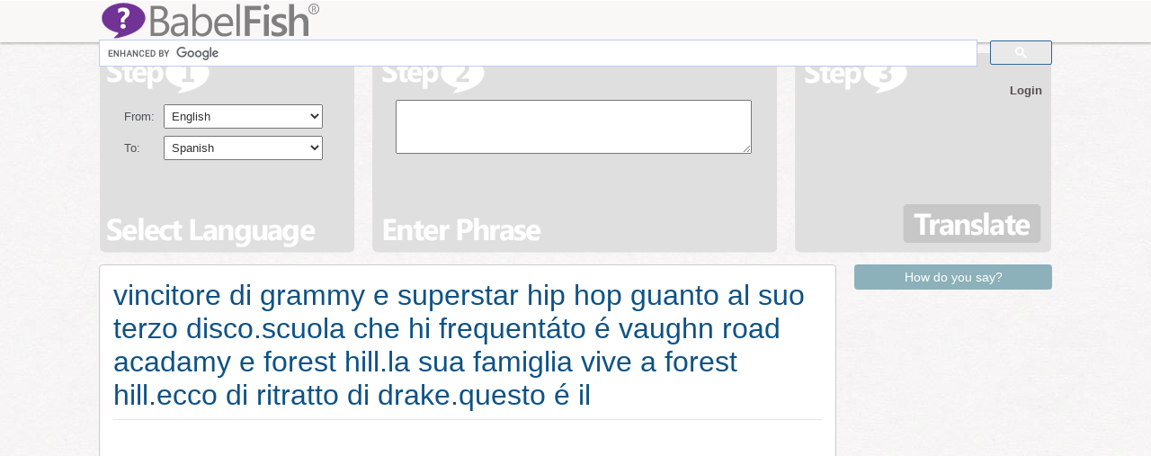

--- FILE ---
content_type: text/html; charset=UTF-8
request_url: https://www.babelfish.com/tag/vincitore-di-grammy-e-superstar-hip-hop-guanto-al-suo-terzo-disco-scuola-che-hi-frequentato-e-vaughn-road-acadamy-e-forest-hill-la-sua-famiglia-vive-a-forest-hill-ecco-di-ritratto-di-drake-questo-e-il/
body_size: 13823
content:
<!DOCTYPE html>
<html>
	<head>
		<title>
																								BabelFish &#8211; Free Online Translator&nbsp;|&nbsp;Tag Archive&nbsp;|&nbsp;vincitore di grammy e superstar hip hop guanto al suo terzo disco.scuola che hi frequentáto é vaughn road acadamy e forest hill.la sua famiglia vive a forest hill.ecco di ritratto di drake.questo é il		</title>
		 
        <meta name="viewport" content="width=device-width, initial-scale=1">
		 
		<meta http-equiv="Content-Type" content="text/html; charset=UTF-8" />
		<meta name="google-site-verification" content="TrdKOGrNoibnKek7lHesN2BJIzQ0NyrssvPMUOOPJVA" />
		
					<link rel="shortcut icon" type="image/png" href="/favicon.ico" />
				<link rel="pingback" href="https://www.babelfish.com/xmlrpc.php" />

		<!-- For Menu -->
		<link rel="stylesheet" type="text/css" href="https://www.babelfish.com/wp-content/themes/translations_v2_3/style.css" media="screen" />
		
		
                 
		<meta name='robots' content='max-image-preview:large' />
<link rel="alternate" type="application/rss+xml" title="BabelFish - Free Online Translator &raquo; vincitore di grammy e superstar hip hop guanto al suo terzo disco.scuola che hi frequentáto é vaughn road acadamy e forest hill.la sua famiglia vive a forest hill.ecco di ritratto di drake.questo é il Tag Feed" href="https://www.babelfish.com/tag/[base64]/feed/" />
<style id='wp-img-auto-sizes-contain-inline-css' type='text/css'>
img:is([sizes=auto i],[sizes^="auto," i]){contain-intrinsic-size:3000px 1500px}
/*# sourceURL=wp-img-auto-sizes-contain-inline-css */
</style>
<style id='wp-emoji-styles-inline-css' type='text/css'>

	img.wp-smiley, img.emoji {
		display: inline !important;
		border: none !important;
		box-shadow: none !important;
		height: 1em !important;
		width: 1em !important;
		margin: 0 0.07em !important;
		vertical-align: -0.1em !important;
		background: none !important;
		padding: 0 !important;
	}
/*# sourceURL=wp-emoji-styles-inline-css */
</style>
<style id='wp-block-library-inline-css' type='text/css'>
:root{--wp-block-synced-color:#7a00df;--wp-block-synced-color--rgb:122,0,223;--wp-bound-block-color:var(--wp-block-synced-color);--wp-editor-canvas-background:#ddd;--wp-admin-theme-color:#007cba;--wp-admin-theme-color--rgb:0,124,186;--wp-admin-theme-color-darker-10:#006ba1;--wp-admin-theme-color-darker-10--rgb:0,107,160.5;--wp-admin-theme-color-darker-20:#005a87;--wp-admin-theme-color-darker-20--rgb:0,90,135;--wp-admin-border-width-focus:2px}@media (min-resolution:192dpi){:root{--wp-admin-border-width-focus:1.5px}}.wp-element-button{cursor:pointer}:root .has-very-light-gray-background-color{background-color:#eee}:root .has-very-dark-gray-background-color{background-color:#313131}:root .has-very-light-gray-color{color:#eee}:root .has-very-dark-gray-color{color:#313131}:root .has-vivid-green-cyan-to-vivid-cyan-blue-gradient-background{background:linear-gradient(135deg,#00d084,#0693e3)}:root .has-purple-crush-gradient-background{background:linear-gradient(135deg,#34e2e4,#4721fb 50%,#ab1dfe)}:root .has-hazy-dawn-gradient-background{background:linear-gradient(135deg,#faaca8,#dad0ec)}:root .has-subdued-olive-gradient-background{background:linear-gradient(135deg,#fafae1,#67a671)}:root .has-atomic-cream-gradient-background{background:linear-gradient(135deg,#fdd79a,#004a59)}:root .has-nightshade-gradient-background{background:linear-gradient(135deg,#330968,#31cdcf)}:root .has-midnight-gradient-background{background:linear-gradient(135deg,#020381,#2874fc)}:root{--wp--preset--font-size--normal:16px;--wp--preset--font-size--huge:42px}.has-regular-font-size{font-size:1em}.has-larger-font-size{font-size:2.625em}.has-normal-font-size{font-size:var(--wp--preset--font-size--normal)}.has-huge-font-size{font-size:var(--wp--preset--font-size--huge)}.has-text-align-center{text-align:center}.has-text-align-left{text-align:left}.has-text-align-right{text-align:right}.has-fit-text{white-space:nowrap!important}#end-resizable-editor-section{display:none}.aligncenter{clear:both}.items-justified-left{justify-content:flex-start}.items-justified-center{justify-content:center}.items-justified-right{justify-content:flex-end}.items-justified-space-between{justify-content:space-between}.screen-reader-text{border:0;clip-path:inset(50%);height:1px;margin:-1px;overflow:hidden;padding:0;position:absolute;width:1px;word-wrap:normal!important}.screen-reader-text:focus{background-color:#ddd;clip-path:none;color:#444;display:block;font-size:1em;height:auto;left:5px;line-height:normal;padding:15px 23px 14px;text-decoration:none;top:5px;width:auto;z-index:100000}html :where(.has-border-color){border-style:solid}html :where([style*=border-top-color]){border-top-style:solid}html :where([style*=border-right-color]){border-right-style:solid}html :where([style*=border-bottom-color]){border-bottom-style:solid}html :where([style*=border-left-color]){border-left-style:solid}html :where([style*=border-width]){border-style:solid}html :where([style*=border-top-width]){border-top-style:solid}html :where([style*=border-right-width]){border-right-style:solid}html :where([style*=border-bottom-width]){border-bottom-style:solid}html :where([style*=border-left-width]){border-left-style:solid}html :where(img[class*=wp-image-]){height:auto;max-width:100%}:where(figure){margin:0 0 1em}html :where(.is-position-sticky){--wp-admin--admin-bar--position-offset:var(--wp-admin--admin-bar--height,0px)}@media screen and (max-width:600px){html :where(.is-position-sticky){--wp-admin--admin-bar--position-offset:0px}}

/*# sourceURL=wp-block-library-inline-css */
</style><style id='global-styles-inline-css' type='text/css'>
:root{--wp--preset--aspect-ratio--square: 1;--wp--preset--aspect-ratio--4-3: 4/3;--wp--preset--aspect-ratio--3-4: 3/4;--wp--preset--aspect-ratio--3-2: 3/2;--wp--preset--aspect-ratio--2-3: 2/3;--wp--preset--aspect-ratio--16-9: 16/9;--wp--preset--aspect-ratio--9-16: 9/16;--wp--preset--color--black: #000000;--wp--preset--color--cyan-bluish-gray: #abb8c3;--wp--preset--color--white: #ffffff;--wp--preset--color--pale-pink: #f78da7;--wp--preset--color--vivid-red: #cf2e2e;--wp--preset--color--luminous-vivid-orange: #ff6900;--wp--preset--color--luminous-vivid-amber: #fcb900;--wp--preset--color--light-green-cyan: #7bdcb5;--wp--preset--color--vivid-green-cyan: #00d084;--wp--preset--color--pale-cyan-blue: #8ed1fc;--wp--preset--color--vivid-cyan-blue: #0693e3;--wp--preset--color--vivid-purple: #9b51e0;--wp--preset--gradient--vivid-cyan-blue-to-vivid-purple: linear-gradient(135deg,rgb(6,147,227) 0%,rgb(155,81,224) 100%);--wp--preset--gradient--light-green-cyan-to-vivid-green-cyan: linear-gradient(135deg,rgb(122,220,180) 0%,rgb(0,208,130) 100%);--wp--preset--gradient--luminous-vivid-amber-to-luminous-vivid-orange: linear-gradient(135deg,rgb(252,185,0) 0%,rgb(255,105,0) 100%);--wp--preset--gradient--luminous-vivid-orange-to-vivid-red: linear-gradient(135deg,rgb(255,105,0) 0%,rgb(207,46,46) 100%);--wp--preset--gradient--very-light-gray-to-cyan-bluish-gray: linear-gradient(135deg,rgb(238,238,238) 0%,rgb(169,184,195) 100%);--wp--preset--gradient--cool-to-warm-spectrum: linear-gradient(135deg,rgb(74,234,220) 0%,rgb(151,120,209) 20%,rgb(207,42,186) 40%,rgb(238,44,130) 60%,rgb(251,105,98) 80%,rgb(254,248,76) 100%);--wp--preset--gradient--blush-light-purple: linear-gradient(135deg,rgb(255,206,236) 0%,rgb(152,150,240) 100%);--wp--preset--gradient--blush-bordeaux: linear-gradient(135deg,rgb(254,205,165) 0%,rgb(254,45,45) 50%,rgb(107,0,62) 100%);--wp--preset--gradient--luminous-dusk: linear-gradient(135deg,rgb(255,203,112) 0%,rgb(199,81,192) 50%,rgb(65,88,208) 100%);--wp--preset--gradient--pale-ocean: linear-gradient(135deg,rgb(255,245,203) 0%,rgb(182,227,212) 50%,rgb(51,167,181) 100%);--wp--preset--gradient--electric-grass: linear-gradient(135deg,rgb(202,248,128) 0%,rgb(113,206,126) 100%);--wp--preset--gradient--midnight: linear-gradient(135deg,rgb(2,3,129) 0%,rgb(40,116,252) 100%);--wp--preset--font-size--small: 13px;--wp--preset--font-size--medium: 20px;--wp--preset--font-size--large: 36px;--wp--preset--font-size--x-large: 42px;--wp--preset--spacing--20: 0.44rem;--wp--preset--spacing--30: 0.67rem;--wp--preset--spacing--40: 1rem;--wp--preset--spacing--50: 1.5rem;--wp--preset--spacing--60: 2.25rem;--wp--preset--spacing--70: 3.38rem;--wp--preset--spacing--80: 5.06rem;--wp--preset--shadow--natural: 6px 6px 9px rgba(0, 0, 0, 0.2);--wp--preset--shadow--deep: 12px 12px 50px rgba(0, 0, 0, 0.4);--wp--preset--shadow--sharp: 6px 6px 0px rgba(0, 0, 0, 0.2);--wp--preset--shadow--outlined: 6px 6px 0px -3px rgb(255, 255, 255), 6px 6px rgb(0, 0, 0);--wp--preset--shadow--crisp: 6px 6px 0px rgb(0, 0, 0);}:where(.is-layout-flex){gap: 0.5em;}:where(.is-layout-grid){gap: 0.5em;}body .is-layout-flex{display: flex;}.is-layout-flex{flex-wrap: wrap;align-items: center;}.is-layout-flex > :is(*, div){margin: 0;}body .is-layout-grid{display: grid;}.is-layout-grid > :is(*, div){margin: 0;}:where(.wp-block-columns.is-layout-flex){gap: 2em;}:where(.wp-block-columns.is-layout-grid){gap: 2em;}:where(.wp-block-post-template.is-layout-flex){gap: 1.25em;}:where(.wp-block-post-template.is-layout-grid){gap: 1.25em;}.has-black-color{color: var(--wp--preset--color--black) !important;}.has-cyan-bluish-gray-color{color: var(--wp--preset--color--cyan-bluish-gray) !important;}.has-white-color{color: var(--wp--preset--color--white) !important;}.has-pale-pink-color{color: var(--wp--preset--color--pale-pink) !important;}.has-vivid-red-color{color: var(--wp--preset--color--vivid-red) !important;}.has-luminous-vivid-orange-color{color: var(--wp--preset--color--luminous-vivid-orange) !important;}.has-luminous-vivid-amber-color{color: var(--wp--preset--color--luminous-vivid-amber) !important;}.has-light-green-cyan-color{color: var(--wp--preset--color--light-green-cyan) !important;}.has-vivid-green-cyan-color{color: var(--wp--preset--color--vivid-green-cyan) !important;}.has-pale-cyan-blue-color{color: var(--wp--preset--color--pale-cyan-blue) !important;}.has-vivid-cyan-blue-color{color: var(--wp--preset--color--vivid-cyan-blue) !important;}.has-vivid-purple-color{color: var(--wp--preset--color--vivid-purple) !important;}.has-black-background-color{background-color: var(--wp--preset--color--black) !important;}.has-cyan-bluish-gray-background-color{background-color: var(--wp--preset--color--cyan-bluish-gray) !important;}.has-white-background-color{background-color: var(--wp--preset--color--white) !important;}.has-pale-pink-background-color{background-color: var(--wp--preset--color--pale-pink) !important;}.has-vivid-red-background-color{background-color: var(--wp--preset--color--vivid-red) !important;}.has-luminous-vivid-orange-background-color{background-color: var(--wp--preset--color--luminous-vivid-orange) !important;}.has-luminous-vivid-amber-background-color{background-color: var(--wp--preset--color--luminous-vivid-amber) !important;}.has-light-green-cyan-background-color{background-color: var(--wp--preset--color--light-green-cyan) !important;}.has-vivid-green-cyan-background-color{background-color: var(--wp--preset--color--vivid-green-cyan) !important;}.has-pale-cyan-blue-background-color{background-color: var(--wp--preset--color--pale-cyan-blue) !important;}.has-vivid-cyan-blue-background-color{background-color: var(--wp--preset--color--vivid-cyan-blue) !important;}.has-vivid-purple-background-color{background-color: var(--wp--preset--color--vivid-purple) !important;}.has-black-border-color{border-color: var(--wp--preset--color--black) !important;}.has-cyan-bluish-gray-border-color{border-color: var(--wp--preset--color--cyan-bluish-gray) !important;}.has-white-border-color{border-color: var(--wp--preset--color--white) !important;}.has-pale-pink-border-color{border-color: var(--wp--preset--color--pale-pink) !important;}.has-vivid-red-border-color{border-color: var(--wp--preset--color--vivid-red) !important;}.has-luminous-vivid-orange-border-color{border-color: var(--wp--preset--color--luminous-vivid-orange) !important;}.has-luminous-vivid-amber-border-color{border-color: var(--wp--preset--color--luminous-vivid-amber) !important;}.has-light-green-cyan-border-color{border-color: var(--wp--preset--color--light-green-cyan) !important;}.has-vivid-green-cyan-border-color{border-color: var(--wp--preset--color--vivid-green-cyan) !important;}.has-pale-cyan-blue-border-color{border-color: var(--wp--preset--color--pale-cyan-blue) !important;}.has-vivid-cyan-blue-border-color{border-color: var(--wp--preset--color--vivid-cyan-blue) !important;}.has-vivid-purple-border-color{border-color: var(--wp--preset--color--vivid-purple) !important;}.has-vivid-cyan-blue-to-vivid-purple-gradient-background{background: var(--wp--preset--gradient--vivid-cyan-blue-to-vivid-purple) !important;}.has-light-green-cyan-to-vivid-green-cyan-gradient-background{background: var(--wp--preset--gradient--light-green-cyan-to-vivid-green-cyan) !important;}.has-luminous-vivid-amber-to-luminous-vivid-orange-gradient-background{background: var(--wp--preset--gradient--luminous-vivid-amber-to-luminous-vivid-orange) !important;}.has-luminous-vivid-orange-to-vivid-red-gradient-background{background: var(--wp--preset--gradient--luminous-vivid-orange-to-vivid-red) !important;}.has-very-light-gray-to-cyan-bluish-gray-gradient-background{background: var(--wp--preset--gradient--very-light-gray-to-cyan-bluish-gray) !important;}.has-cool-to-warm-spectrum-gradient-background{background: var(--wp--preset--gradient--cool-to-warm-spectrum) !important;}.has-blush-light-purple-gradient-background{background: var(--wp--preset--gradient--blush-light-purple) !important;}.has-blush-bordeaux-gradient-background{background: var(--wp--preset--gradient--blush-bordeaux) !important;}.has-luminous-dusk-gradient-background{background: var(--wp--preset--gradient--luminous-dusk) !important;}.has-pale-ocean-gradient-background{background: var(--wp--preset--gradient--pale-ocean) !important;}.has-electric-grass-gradient-background{background: var(--wp--preset--gradient--electric-grass) !important;}.has-midnight-gradient-background{background: var(--wp--preset--gradient--midnight) !important;}.has-small-font-size{font-size: var(--wp--preset--font-size--small) !important;}.has-medium-font-size{font-size: var(--wp--preset--font-size--medium) !important;}.has-large-font-size{font-size: var(--wp--preset--font-size--large) !important;}.has-x-large-font-size{font-size: var(--wp--preset--font-size--x-large) !important;}
/*# sourceURL=global-styles-inline-css */
</style>

<style id='classic-theme-styles-inline-css' type='text/css'>
/*! This file is auto-generated */
.wp-block-button__link{color:#fff;background-color:#32373c;border-radius:9999px;box-shadow:none;text-decoration:none;padding:calc(.667em + 2px) calc(1.333em + 2px);font-size:1.125em}.wp-block-file__button{background:#32373c;color:#fff;text-decoration:none}
/*# sourceURL=/wp-includes/css/classic-themes.min.css */
</style>
<link rel='stylesheet' id='fancybox-for-wp-css' href='https://www.babelfish.com/wp-content/plugins/fancybox-for-wordpress/assets/css/fancybox.css?ver=1.3.4' type='text/css' media='all' />
<link rel='stylesheet' id='jfb-css' href='https://www.babelfish.com/wp-content/plugins/wp-fb-autoconnect/style.css?ver=4.6.4' type='text/css' media='all' />
<link rel='stylesheet' id='related-frontend-css-css' href='https://www.babelfish.com/wp-content/plugins/related/css/frontend-style.css?ver=3.5.0' type='text/css' media='all' />
<script type="e8b8b6cfa1830a1adfee52c9-text/javascript" src="https://www.babelfish.com/wp-content/plugins/../../wp-includes/js/thickbox/thickbox.js"></script><script type="e8b8b6cfa1830a1adfee52c9-text/javascript" src="https://www.babelfish.com/wp-content/plugins/../../wp-includes/js/jquery/jquery.form.js"></script><script type="e8b8b6cfa1830a1adfee52c9-text/javascript" src="https://www.babelfish.com/wp-includes/js/jquery/jquery.min.js?ver=3.7.1" id="jquery-core-js"></script>
<script type="e8b8b6cfa1830a1adfee52c9-text/javascript" src="https://www.babelfish.com/wp-includes/js/jquery/jquery-migrate.min.js?ver=3.4.1" id="jquery-migrate-js"></script>
<script type="e8b8b6cfa1830a1adfee52c9-text/javascript" src="https://www.babelfish.com/wp-content/plugins/fancybox-for-wordpress/assets/js/purify.min.js?ver=1.3.4" id="purify-js"></script>
<script type="e8b8b6cfa1830a1adfee52c9-text/javascript" src="https://www.babelfish.com/wp-content/plugins/fancybox-for-wordpress/assets/js/jquery.fancybox.js?ver=1.3.4" id="fancybox-for-wp-js"></script>
<link rel="https://api.w.org/" href="https://www.babelfish.com/wp-json/" /><link rel="alternate" title="JSON" type="application/json" href="https://www.babelfish.com/wp-json/wp/v2/tags/1441" /><link rel="EditURI" type="application/rsd+xml" title="RSD" href="https://www.babelfish.com/xmlrpc.php?rsd" />
<meta name="generator" content="WordPress 6.9" />
<link rel="stylesheet" href="https://www.babelfish.com/wp-content/plugins/../../wp-includes/js/thickbox/thickbox.css" type="text/css" />
<!-- Fancybox for WordPress v3.3.7 -->
<style type="text/css">
	.fancybox-slide--image .fancybox-content{background-color: #FFFFFF}div.fancybox-caption{display:none !important;}
	
	img.fancybox-image{border-width:10px;border-color:#FFFFFF;border-style:solid;}
	div.fancybox-bg{background-color:rgba(0,0,0,0.9);opacity:1 !important;}div.fancybox-content{border-color:#FFFFFF}
	div#fancybox-title{background-color:#FFFFFF}
	div.fancybox-content{background-color:#FFFFFF;border:1px solid #BBBBBB}
	div#fancybox-title-inside{color:#333333}
	
	
	
	div.fancybox-caption p.caption-title{display:inline-block}
	div.fancybox-caption p.caption-title{font-size:14px}
	div.fancybox-caption p.caption-title{color:#333333}
	div.fancybox-caption {color:#333333}div.fancybox-caption p.caption-title {background:#fff; width:auto;padding:10px 30px;}div.fancybox-content p.caption-title{color:#333333;margin: 0;padding: 5px 0;}body.fancybox-active .fancybox-container .fancybox-stage .fancybox-content .fancybox-close-small{display:block;}
</style><script type="e8b8b6cfa1830a1adfee52c9-text/javascript">
	jQuery(function () {

		var mobileOnly = false;
		
		if (mobileOnly) {
			return;
		}

		jQuery.fn.getTitle = function () { // Copy the title of every IMG tag and add it to its parent A so that fancybox can show titles
			var arr = jQuery("a[data-fancybox]");jQuery.each(arr, function() {var title = jQuery(this).children("img").attr("title") || '';var figCaptionHtml = jQuery(this).next("figcaption").html() || '';var processedCaption = figCaptionHtml;if (figCaptionHtml.length && typeof DOMPurify === 'function') {processedCaption = DOMPurify.sanitize(figCaptionHtml, {USE_PROFILES: {html: true}});} else if (figCaptionHtml.length) {processedCaption = jQuery("<div>").text(figCaptionHtml).html();}var newTitle = title;if (processedCaption.length) {newTitle = title.length ? title + " " + processedCaption : processedCaption;}if (newTitle.length) {jQuery(this).attr("title", newTitle);}});		}

		// Supported file extensions

				var thumbnails = jQuery("a:has(img)").not(".nolightbox").not('.envira-gallery-link').not('.ngg-simplelightbox').filter(function () {
			return /\.(jpe?g|png|gif|mp4|webp|bmp|pdf)(\?[^/]*)*$/i.test(jQuery(this).attr('href'))
		});
		

		// Add data-type iframe for links that are not images or videos.
		var iframeLinks = jQuery('.fancyboxforwp').filter(function () {
			return !/\.(jpe?g|png|gif|mp4|webp|bmp|pdf)(\?[^/]*)*$/i.test(jQuery(this).attr('href'))
		}).filter(function () {
			return !/vimeo|youtube/i.test(jQuery(this).attr('href'))
		});
		iframeLinks.attr({"data-type": "iframe"}).getTitle();

				// Gallery All
		thumbnails.addClass("fancyboxforwp").attr("data-fancybox", "gallery").getTitle();
		iframeLinks.attr({"data-fancybox": "gallery"}).getTitle();

		// Gallery type NONE
		
		// Call fancybox and apply it on any link with a rel atribute that starts with "fancybox", with the options set on the admin panel
		jQuery("a.fancyboxforwp").fancyboxforwp({
			loop: false,
			smallBtn: true,
			zoomOpacity: "auto",
			animationEffect: "fade",
			animationDuration: 300,
			transitionEffect: "fade",
			transitionDuration: "300",
			overlayShow: true,
			overlayOpacity: "0.9",
			titleShow: true,
			titlePosition: "inside",
			keyboard: true,
			showCloseButton: true,
			arrows: true,
			clickContent:false,
			clickSlide: "close",
			mobile: {
				clickContent: function (current, event) {
					return current.type === "image" ? "toggleControls" : false;
				},
				clickSlide: function (current, event) {
					return current.type === "image" ? "close" : "close";
				},
			},
			wheel: false,
			toolbar: true,
			preventCaptionOverlap: true,
			onInit: function() { },			onDeactivate
	: function() { },		beforeClose: function() { },			afterShow: function(instance) { jQuery( ".fancybox-image" ).on("click", function( ){ ( instance.isScaledDown() ) ? instance.scaleToActual() : instance.scaleToFit() }) },				afterClose: function() { },					caption : function( instance, item ) {var title = "";if("undefined" != typeof jQuery(this).context ){var title = jQuery(this).context.title;} else { var title = ("undefined" != typeof jQuery(this).attr("title")) ? jQuery(this).attr("title") : false;}var caption = jQuery(this).data('caption') || '';if ( item.type === 'image' && title.length ) {caption = (caption.length ? caption + '<br />' : '') + '<p class="caption-title">'+jQuery("<div>").text(title).html()+'</p>' ;}if (typeof DOMPurify === "function" && caption.length) { return DOMPurify.sanitize(caption, {USE_PROFILES: {html: true}}); } else { return jQuery("<div>").text(caption).html(); }},
		afterLoad : function( instance, current ) {var captionContent = current.opts.caption || '';var sanitizedCaptionString = '';if (typeof DOMPurify === 'function' && captionContent.length) {sanitizedCaptionString = DOMPurify.sanitize(captionContent, {USE_PROFILES: {html: true}});} else if (captionContent.length) { sanitizedCaptionString = jQuery("<div>").text(captionContent).html();}if (sanitizedCaptionString.length) { current.$content.append(jQuery('<div class=\"fancybox-custom-caption inside-caption\" style=\" position: absolute;left:0;right:0;color:#000;margin:0 auto;bottom:0;text-align:center;background-color:#FFFFFF \"></div>').html(sanitizedCaptionString)); }},
			})
		;

		/* Extra Calls */	})
</script>
<!-- END Fancybox for WordPress -->
<link href="https://www.babelfish.com/wp-content/themes/translations_v2_3/skins/1-default.css" rel="stylesheet" type="text/css" />
<link rel="canonical" href="https://www.babelfish.com/tag/[base64]/"/>
      <meta name="onesignal" content="wordpress-plugin"/>
            <script type="e8b8b6cfa1830a1adfee52c9-text/javascript">

      window.OneSignalDeferred = window.OneSignalDeferred || [];

      OneSignalDeferred.push(function(OneSignal) {
        var oneSignal_options = {};
        window._oneSignalInitOptions = oneSignal_options;

        oneSignal_options['serviceWorkerParam'] = { scope: '/' };
oneSignal_options['serviceWorkerPath'] = 'OneSignalSDKWorker.js.php';

        OneSignal.Notifications.setDefaultUrl("https://www.babelfish.com");

        oneSignal_options['wordpress'] = true;
oneSignal_options['appId'] = 'bb627939-d825-42fd-be84-d18c3997dfa6';
oneSignal_options['allowLocalhostAsSecureOrigin'] = true;
oneSignal_options['welcomeNotification'] = { };
oneSignal_options['welcomeNotification']['title'] = "";
oneSignal_options['welcomeNotification']['message'] = "";
oneSignal_options['path'] = "https://www.babelfish.com/wp-content/plugins/onesignal-free-web-push-notifications/sdk_files/";
oneSignal_options['promptOptions'] = { };
oneSignal_options['notifyButton'] = { };
oneSignal_options['notifyButton']['enable'] = true;
oneSignal_options['notifyButton']['position'] = 'bottom-right';
oneSignal_options['notifyButton']['theme'] = 'default';
oneSignal_options['notifyButton']['size'] = 'medium';
oneSignal_options['notifyButton']['showCredit'] = true;
oneSignal_options['notifyButton']['text'] = {};
              OneSignal.init(window._oneSignalInitOptions);
                    });

      function documentInitOneSignal() {
        var oneSignal_elements = document.getElementsByClassName("OneSignal-prompt");

        var oneSignalLinkClickHandler = function(event) { OneSignal.Notifications.requestPermission(); event.preventDefault(); };        for(var i = 0; i < oneSignal_elements.length; i++)
          oneSignal_elements[i].addEventListener('click', oneSignalLinkClickHandler, false);
      }

      if (document.readyState === 'complete') {
           documentInitOneSignal();
      }
      else {
           window.addEventListener("load", function(event){
               documentInitOneSignal();
          });
      }
    </script>
		<link href='//fonts.googleapis.com/css?family=Cabin+Condensed:700' rel='stylesheet' type='text/css'>
        

	</head>
        
	<body>
		
		<script type="e8b8b6cfa1830a1adfee52c9-text/javascript">
			var isBabelFishLogged	=	false;
			
			function LikeStyles ()
			{
				$("button.contest_view_trans").removeClass("disable");
				$("button.contest_view_trans").prop("disabled", "");
																		
				$("li.contest_promo_list1 div.step_header").removeClass("disable");
				$("li.contest_promo_list1 div.step_header").addClass("disable");
				
				$("span.one").removeClass("disable").addClass("disable");
				$("span.one").removeClass("done").addClass("done");
				
																		
				$("li.contest_promo_list2 div.step_header").removeClass("disable");
				$("li.contest_promo_list2 div.step_header").addClass("disable");
				$("span.two").removeClass("done").addClass("done");
				$("span.two").removeClass("disable").addClass("disable");
				

				$("li.contest_promo_list3 div.step_header").removeClass("disable");
				$("span.three").removeClass("disable");
				
				$("div.contest_view_like").removeClass("disable");
				$("div.contest_view_like").addClass("disable");
				
				$("li.contest_promo_list2").removeClass("active");
				$("li.contest_promo_list3").addClass("active");
			}
		
			function UnLikeStyles ()
			{
				//$("div.contest_promo").show();
				$("button.contest_view_trans").removeClass("disable");
				$("button.contest_view_trans").addClass("disable");
				$("button.contest_view_trans").attr("disabled", "disabled");
											
				$("li.contest_promo_list3").removeClass("active");
				$("li.contest_promo_list3").addClass("disable");
				$("li.contest_promo_list3 div.step_header").removeClass("disable");
				$("li.contest_promo_list3 div.step_header").addClass("disable");
				$("span.three").removeClass("disable").addClass("disable");

				$("li.contest_promo_list2").removeClass("disable");
				$("li.contest_promo_list2").addClass("active");
												
				$("li.contest_promo_list2 div.step_header").removeClass("disable");
				$("span.two").removeClass("disable").removeClass("done");
				$("div.contest_view_like").removeClass("disable");
			}
		
			function likeButton (href, widget)
			{
				LikeStyles();
			}
		
			function fbLoginStatus(response)
			{
				isFBLogged	=	false;
				
				if (isBabelFishLogged == true)
				{
					if (response.status === 'connected')
					{
						isFBLogged	=	true;
						FB.api('/me/likes/110728512348182', function(likes) {
																	if (likes.data.length > 0){
																		// Liked
																		LikeStyles();
																	}else{
																		// Didn't like
																		UnLikeStyles();
																	}
															});
						var uid			=	response.authResponse.userID;
						var accessToken	=	response.authResponse.accessToken;
					} else if (response.status === 'not_authorized') {
						// Not authorized
					} else {
						// Don't know user.
					}
				}

				if (isFBLogged && isBabelFishLogged)
				{
					$("li.contest_promo_list1 div.step_header").addClass("disable");
					$("li.contest_promo_list2 div.step_header").removeClass("disable");
					$("li.contest_promo_list2").addClass("active");
					$("div.fb_like_button").show();
					$("span.one").addClass("disable");
					$("span.one").removeClass("done").addClass("done");
					$("span.two").removeClass("disable");
				}else{
					$("li.contest_promo_list1 div.step_option").empty().html('<a onclick="fb_login();" class="fb login_button" href="#"><div class="facebook_login_sml"></div></a>');
					$("li.contest_promo_list2 div.step_header").removeClass("disable");
					$("li.contest_promo_list2 div.step_header").addClass("disable");
					$("div.contest_view_like").addClass("disable");
					$("div.fb_like_button").hide();
				}
			}
			
			function fb_login(loginBTN)
			{
				FB.login(function(response)
				{
					if (response.authResponse)
					{
						//console.log ('Welcome!  Fetching your information.... ');
						//console.log(response); // dump complete info
						access_token	=	response.authResponse.accessToken; //get access token
						user_id			=	response.authResponse.userID; //get FB UID

						FB.api('/me', function(response)
						{
							user_email	=	response.email; //get user email
							$.ajax({
										type:		"GET",
										cache:		false,
										url:		"https://www.babelfish.com/wp-login.php",
										data:		"",
										statusCode: {
														404: function() {
																alert("page not found");
															},
														302: function() {
																alert("Something Wrong");
														}
													},
										beforeSend:	function (){
														if ( (loginBTN === undefined) || (loginBTN == false) )
															$("li.contest_promo_list1 div.step_option").empty().html("Loading...");
														return true;
										},
										success:	function(msg){
															document.location.href	=	'https://www.babelfish.com';
	  												}
							});
						});
					}else{
						console.log ('User cancelled login or did not fully authorize.');
					}
				}, {
					scope:	'publish_stream,email'
				});
			}
			
			function streamPublish()
			{
										var params					=	{};
							params['message']		=	'Entered to win an iPad mini by translating from lang1 to lang2 on Babelfish.com';
							params['name']			=	'Babelfish.com';
							params['description']	=	'BabelFish – Free instant online translator in 14 languages including French, Spanish, Chinese, German, Japanese and more.';
							params['link']			=	'https://www.babelfish.com';
							params['picture']		=	'https://www.babelfish.com/images/facebook_post001.jpg';
							params['caption']		=	'Win an iPad mini from Babelfish.com';
		
							FB.api('/me/feed', 'post', params, function(response) {
																		if (!response || response.error) {
																			alert('Error occured');
																		} else {
																			/*$("div.contest_promo").fadeOut(1000, function () {
																				document.location.href	=	"https://www.babelfish.com/tools/translate_files/ajax/page5_success_page.php?contest&userID=0";
																			});*/
																			document.location.href	=	"https://www.babelfish.com/tools/translate_files/ajax/page5_success_page.php?contest&userID=0";
																		}
																});

							}
			
			$(document).ready(function() {
							});
		</script>
		
		
		
																<script type="e8b8b6cfa1830a1adfee52c9-text/javascript">
			var isLoged							=	false;
			var PopUpWindowForSocialNetworks	=	false;
			function mainmenu()
			{
				$(" #bfadminbar ul ul ").css({display: "none"}); // Opera Fix
				$(" #bfadminbar li").hover(function(){
						$(this).find('ul:first').css({visibility: "visible", display: "none"}).show();
					}, function(){
						$(this).find('ul:first').css({visibility: "hidden"});
					});
			}
			
			function disable_bar()
			{
				$('#bfadminbar a').click(function() { return false; });
			}
	
			function enable_bar()
			{
				$('#bfadminbar a').click(function() { return null; });
			}
	
			$(document).ready(function(){
				mainmenu();

				/*$(function () {
				   function runIt() {
				      $('#arrow').show()
				         .delay(500).animate({"marginTop":"60px"},1500)
				         .delay(500).hide(0,runIt);
						 $(this).css("margin-top","15px");
				   }
				   runIt();
				});*/
			});
		</script>

		<div id="nav_top">
			<div class="nav_container">
				<a href="https://www.babelfish.com/"><div id="babelfish_logo"></div></a>
                
                 
<script type="e8b8b6cfa1830a1adfee52c9-text/javascript">
  (function() {
    var cx = 'partner-pub-1542128716684235:6378996977';
    var gcse = document.createElement('script');
    gcse.type = 'text/javascript';
    gcse.async = true;
    gcse.src = 'https://cse.google.com/cse.js?cx=' + cx;
    var s = document.getElementsByTagName('script')[0];
    s.parentNode.insertBefore(gcse, s);
  })();
</script>
<gcse:searchbox-only></gcse:searchbox-only>
				 
				 
				 
                
				<div id="bfadminbar">
                
             

                
					<div class="quicklinks">
						<ul>
							<li class="social_links">
								
								<div class="fb-like" data-href="https://www.facebook.com/BabelFish.Translate" data-send="false" data-layout="button_count" data-width="80" data-show-faces="false"></div>
								<!--<div class="google_social"><g:plusone size="medium" href="https://www.babelfish.com"></g:plusone></div> -->
                			</li>
                            
							                            	<li><!-- WP-FB AutoConnect Button v4.6.4 -->
<span class="fbLoginButton">
            <script type="e8b8b6cfa1830a1adfee52c9-text/javascript">
                //<!--
                document.write('<fb:login-button scope="" v="2" size="small" onlogin="jfb_js_login_callback();">Login with Facebook</fb:login-button>');
                //-->
            </script>
        </span></li>
																<li><a href="/login-step2?lightbox[iframe]=true&lightbox[width]=680&lightbox[height]=660&action=login" class="lightbox">Login</a></li>
								
													</ul>
					</div>
				</div>
			</div>
		</div> <!-- nav #end -->
		        
        <!-- PLACE THIS CODE IN WEBSITE HEADER -->
        <!-- nativeads pixel 103712-babelfish.com start -->
		<!-- bm not sure what this is 
        <!-- script type="text/javascript"
        src="//cpanel.nativeads.com/js/pixel/pixel-103712-49af0d4fdd66dd22517c633d5a963871f4450af6.js"></script -->
		
        <!-- nativeads pixel 103712-babelfish.com end -->






				
						<div id="top_b">
							<div style="float:left;">
			<form action="" method="post">
				<div id="trans_step1">
					<div class="inner_box">
						<table>
							<tr>
								<td>From:</td>
								<td>
									<select id="slang" name="slang" class="selectpicker">
                                        <option selected='selected' value="en">English</option>
                                        <option  value="es">Spanish</option>
                                        <option  value="it">Italian</option>
                                        <option  value="fr">French</option>
                                        <option  value="de">German</option>
                                        <option  value="pt">Portuguese</option>
                                        <option  value="el">Greek</option>
                                        <option  value="uk">Ukrainian</option>
                                        <option  value="ja">Japanese</option>
                                        <option  value="hi">Hindi</option>
                                        <option  value="nl">Dutch</option>
                                        <option  value="ar">Arabic</option>
                                        <option  value="zh-CN">Chinese</option>
                                        <option  value="da">Danish</option>
                                        <option  value="bg">Bulgarian</option>
                                    </select>
								</td>
							</tr>
							<tr>
								<td>To:</td>
								<td>
									<select name="dlang" id="dlang">
										<option  value="en">English</option>
                                        <option selected='selected' value="es">Spanish</option>
                                        <option  value="it">Italian</option>
                                        <option  value="fr">French</option>
                                        <option  value="de">German</option>
                                        <option  value="pt">Portuguese</option>
                                        <option  value="el">Greek</option>
                                        <option  value="uk">Ukrainian</option>
                                        <option  value="ja">Japanese</option>
                                        <option  value="hi">Hindi</option>
                                        <option  value="nl">Dutch</option>
                                        <option  value="ar">Arabic</option>
                                        <option  value="zh-CN">Chinese</option>
                                        <option  value="da">Danish</option>
                                        <option  value="bg">Bulgarian</option>
									</select>
								</td>
							</tr>
						</table>
					</div>
				</div>
				<div id="trans_step2">
					<div id="errorMessage">&nbsp;</div>
					<div class="inner_box">
						<textarea name="uText" id="uText" maxlength="200"></textarea>
					</div>
				</div>
				<div id="trans_step3">
	               	<input type="submit" name="submit" id="translateBtn" value="" class="translation_submit" />
				</div>
			</form>
		</div>
        <div style="clear: both; height: 8px;">&nbsp;</div>				</div>
		<div id="wrapper">
 
 



    	<div id="content">



        

        	 <div class="content_top">

             	<div class="content_bottom">

                 

                
		<h1  class="page_head">vincitore di grammy e superstar hip hop guanto al suo terzo disco.scuola che hi frequentáto é vaughn road acadamy e forest hill.la sua famiglia vive a forest hill.ecco di ritratto di drake.questo é il </h1>

		

		
        
			  <div class="cat_des">
			     <div class="ablock">
					<script async src="//pagead2.googlesyndication.com/pagead/js/adsbygoogle.js" type="e8b8b6cfa1830a1adfee52c9-text/javascript"></script>
<!-- Babelfish - Other 336x280 -->
<ins class="adsbygoogle"
     style="display:inline-block;width:336px;height:280px"
     data-ad-client="ca-pub-1542128716684235"
     data-ad-slot="1255948262"></ins>
<script type="e8b8b6cfa1830a1adfee52c9-text/javascript">
(adsbygoogle = window.adsbygoogle || []).push({});
</script>
                </div>
                 <div class="ablock_right">
					<script async src="//pagead2.googlesyndication.com/pagead/js/adsbygoogle.js" type="e8b8b6cfa1830a1adfee52c9-text/javascript"></script>
<!-- Babelfish - Other 336x280 -->
<ins class="adsbygoogle"
     style="display:inline-block;width:336px;height:280px"
     data-ad-client="ca-pub-1542128716684235"
     data-ad-slot="1255948262"></ins>
<script type="e8b8b6cfa1830a1adfee52c9-text/javascript">
(adsbygoogle = window.adsbygoogle || []).push({});
</script>
                </div>
            </div>
            <div style="clear:both;"></div>

             

          
          
	     

             <div class="question_list">
    <span class="answers_total" style="float:left;width:80px;">
    <a href="https://www.babelfish.com/how-do-you-say-aubrey-drake-graham-principalmente-noto-con-lo-pseudonimo-di-drake-e-un-attore-e-cantare-canadese-drake-e-conosciuto-anche-per-aver-interpretata-il-disabile-jimmy-brooks-nella-serie/#commentarea">1 </a>   Translations 
    </span>
    
    <div style="float:left;width:680px;">
    <h3> <a href="https://www.babelfish.com/how-do-you-say-aubrey-drake-graham-principalmente-noto-con-lo-pseudonimo-di-drake-e-un-attore-e-cantare-canadese-drake-e-conosciuto-anche-per-aver-interpretata-il-disabile-jimmy-brooks-nella-serie/" rel="bookmark" title="Permanent Link to How do you say Aubrey Drake Graham, principalmente noto con lo pseudonimo&#8230; in Italian?">How do you say Aubrey Drake Graham, principalmente noto con lo pseudonimo&#8230; in Italian?</a></h3>
    <p> <span class="user">Asked by: <strong><a href="https://www.babelfish.com/author/lanksta/" title="Posts by Brian Anton" rel="author">Brian Anton</a></strong> </span> 
    <span class="views"><b>6336 </b> views </span> 
    <span class="ptags"><a href="https://www.babelfish.com/tag/1-ottobre-2013-e-disponible-da-oggi-in-tutti-i-negozi-nothing-was-the-same-il-nuovo-album-di-drake/" rel="tag">1 ottobre 2013 é disponible da oggi in tutti i negozi “nothing was the same” il nuovo album di drake</a>, <a href="https://www.babelfish.com/tag/aubrey-drake-graham/" rel="tag">aubrey drake graham</a>, <a href="https://www.babelfish.com/tag/italian/" rel="tag">italian</a>, <a href="https://www.babelfish.com/tag/nella-serie-degrassi-the-next-generation-la-data-di-nascita-e-24-ottobre-1986-drake-sono-27-anni-i-genitori-di-drake-sono-dennis-graham-e-sandy-graham-la-casa-discgrafiche-di-drake-e-universal-motot/" rel="tag">nella serie degrassi: the next generation.la data di nascita e 24 ottobre 1986.drake sono 27 anni.i genitori di drake sono: dennis graham e sandy graham.la casa discgrafiche di drake é universal motot</a>, <a href="https://www.babelfish.com/tag/principalmente-noto-con-lo-pseudonimo-di-drake-e-un-attore-e-cantare-canadese-drake-e-conosciuto-anche-per-aver-interpretata-il-disabile-jimmy-brooks/" rel="tag">principalmente noto con lo pseudonimo di drake é un attore e cantare canadese. drake é conosciuto anche per aver interpretata il disabile jimmy brooks</a>, <a href="https://www.babelfish.com/tag/[base64]/" rel="tag">vincitore di grammy e superstar hip hop guanto al suo terzo disco.scuola che hi frequentáto é vaughn road acadamy e forest hill.la sua famiglia vive a forest hill.ecco di ritratto di drake.questo é il</a><br /> </span> 
   </p>
       </div>
    
 </div> <!-- question #end custome_fun-->	

             
             

              <div class="pagination">

				
                
                
              </div>

             

           
                    

                  </div>  

             </div>

        </div> <!-- content #end -->

        

        <div id="sidebar" >

       			

               <button OnClick="if (!window.__cfRLUnblockHandlers) return false; location.href='https://www.babelfish.com?ptype=ask-a-question';" class="btn_input_highlight" style="width:220px;margin-bottom:10px;" data-cf-modified-e8b8b6cfa1830a1adfee52c9-="">How do you say?</button>



                 

                

                

       </div> <!-- sidebar #end -->

    

 </div> <!-- wrapper #end --> 
    
    <div id="footer">

      		


        
        			
            <ul class="menu-custom-menu-container"><li>&copy; 2018 The Babel Fish Corporation. BabelFish.com&reg; since June 28 1995</li></ul>
            <div class="menu-custom-menu-container"><ul id="menu-custom-menu" class="menu"><li id="menu-item-5435" class="menu-item menu-item-type-custom menu-item-object-custom menu-item-home menu-item-5435"><a href="https://www.babelfish.com/">Babelfish</a></li>
<li id="menu-item-5440" class="menu-item menu-item-type-custom menu-item-object-custom menu-item-5440"><a href="/?ptype=ask-a-question">Submit Translation</a></li>
<li id="menu-item-5436" class="menu-item menu-item-type-post_type menu-item-object-page menu-item-5436"><a href="https://www.babelfish.com/about-us/">About</a></li>
<li id="menu-item-5437" class="menu-item menu-item-type-taxonomy menu-item-object-category menu-item-5437"><a href="https://www.babelfish.com/category/blog/">Blog</a></li>
<li id="menu-item-5446" class="menu-item menu-item-type-post_type menu-item-object-page menu-item-5446"><a href="https://www.babelfish.com/contact/">Contact</a></li>
<li id="menu-item-5439" class="menu-item menu-item-type-post_type menu-item-object-page menu-item-5439"><a href="https://www.babelfish.com/privacy-policy/">Privacy</a></li>
<li id="menu-item-5438" class="menu-item menu-item-type-post_type menu-item-object-page menu-item-5438"><a href="https://www.babelfish.com/terms">Terms</a></li>
</ul></div>			

	</div><!--footer end-->
 
 
     <script type="e8b8b6cfa1830a1adfee52c9-text/javascript">
function addToFavorite(property_id,action)
{
 	//alert(property_id);
		window.location.href="https://www.babelfish.com/?page=login&amp;page1=sign_in";
	}
</script>	
  <script type="speculationrules">
{"prefetch":[{"source":"document","where":{"and":[{"href_matches":"/*"},{"not":{"href_matches":["/wp-*.php","/wp-admin/*","/wp-content/uploads/*","/wp-content/*","/wp-content/plugins/*","/wp-content/themes/translations_v2_3/*","/*\\?(.+)"]}},{"not":{"selector_matches":"a[rel~=\"nofollow\"]"}},{"not":{"selector_matches":".no-prefetch, .no-prefetch a"}}]},"eagerness":"conservative"}]}
</script>
<script type="e8b8b6cfa1830a1adfee52c9-text/javascript">
	var tb_pathToImage = "https://www.babelfish.com/wp-includes/js/thickbox/loadingAnimation.gif";
	var tb_closeImage = "https://www.babelfish.com/wp-includes/js/thickbox/tb-close.png";
</script>

<!-- WP-FB AutoConnect Init v4.6.4 (NEW API) -->
    <div id="fb-root"></div>
    <script type="e8b8b6cfa1830a1adfee52c9-text/javascript">
        //<!--
        window.fbAsyncInit = function() {
            FB.init({
                appId: '118992204911637',
                status: true,
                cookie: true,
                xfbml: true,
                version: 'v3.0'
            });
                    };

        (function() {
            var e = document.createElement('script');
            e.src = document.location.protocol + '//connect.facebook.net/en_US/sdk.js';
            e.async = true;
            document.getElementById('fb-root').appendChild(e);
        }());
        //-->
    </script>

<!-- WP-FB AutoConnect Callback v4.6.4 -->
<form id="wp-fb-ac-fm" name="jfb_js_login_callback_form" method="post" action="https://www.babelfish.com/wp-login.php">
        <input type="hidden" name="redirectTo" value="/tag/[base64]/" />
        <input type="hidden" name="access_token" id="jfb_access_token" value="0" />
        <input type="hidden" name="fbuid" id="jfb_fbuid" value="0" />
        <input type="hidden" id="autoconnect_nonce" name="autoconnect_nonce" value="692fd99745" /><input type="hidden" name="_wp_http_referer" value="/tag/[base64]/" />            </form>

        <script type="e8b8b6cfa1830a1adfee52c9-text/javascript">
        //<!--
        function jfb_js_login_callback() {
            //wpfb_add_to_js: An action to allow the user to inject additional JS to be executed before the login takes place
                        //wpfb_add_to_js: Finished

            //Make sure the user logged into Facebook (didn't click "cancel" in the login prompt)
            FB.getLoginStatus(function(response) {
                if (!response.authResponse) {
                    //Note to self: if this is happening unexpectedly, it could be because third-party browser cookies are disabled.
                                        return;
                }

                //Set the uid & access token to be sent in to our login script
                jQuery('#jfb_access_token').val(response.authResponse.accessToken);
                jQuery("#jfb_fbuid").val(response.authResponse.userID);

                //Submit the login and close the FB.getLoginStatus call
                document.jfb_js_login_callback_form.submit();
            })
        }
        //-->
    </script>
<script type="e8b8b6cfa1830a1adfee52c9-text/javascript" src="https://cdn.onesignal.com/sdks/web/v16/OneSignalSDK.page.js?ver=1.0.0" id="remote_sdk-js" defer="defer" data-wp-strategy="defer"></script>
<script id="wp-emoji-settings" type="application/json">
{"baseUrl":"https://s.w.org/images/core/emoji/17.0.2/72x72/","ext":".png","svgUrl":"https://s.w.org/images/core/emoji/17.0.2/svg/","svgExt":".svg","source":{"concatemoji":"https://www.babelfish.com/wp-includes/js/wp-emoji-release.min.js?ver=6.9"}}
</script>
<script type="e8b8b6cfa1830a1adfee52c9-module">
/* <![CDATA[ */
/*! This file is auto-generated */
const a=JSON.parse(document.getElementById("wp-emoji-settings").textContent),o=(window._wpemojiSettings=a,"wpEmojiSettingsSupports"),s=["flag","emoji"];function i(e){try{var t={supportTests:e,timestamp:(new Date).valueOf()};sessionStorage.setItem(o,JSON.stringify(t))}catch(e){}}function c(e,t,n){e.clearRect(0,0,e.canvas.width,e.canvas.height),e.fillText(t,0,0);t=new Uint32Array(e.getImageData(0,0,e.canvas.width,e.canvas.height).data);e.clearRect(0,0,e.canvas.width,e.canvas.height),e.fillText(n,0,0);const a=new Uint32Array(e.getImageData(0,0,e.canvas.width,e.canvas.height).data);return t.every((e,t)=>e===a[t])}function p(e,t){e.clearRect(0,0,e.canvas.width,e.canvas.height),e.fillText(t,0,0);var n=e.getImageData(16,16,1,1);for(let e=0;e<n.data.length;e++)if(0!==n.data[e])return!1;return!0}function u(e,t,n,a){switch(t){case"flag":return n(e,"\ud83c\udff3\ufe0f\u200d\u26a7\ufe0f","\ud83c\udff3\ufe0f\u200b\u26a7\ufe0f")?!1:!n(e,"\ud83c\udde8\ud83c\uddf6","\ud83c\udde8\u200b\ud83c\uddf6")&&!n(e,"\ud83c\udff4\udb40\udc67\udb40\udc62\udb40\udc65\udb40\udc6e\udb40\udc67\udb40\udc7f","\ud83c\udff4\u200b\udb40\udc67\u200b\udb40\udc62\u200b\udb40\udc65\u200b\udb40\udc6e\u200b\udb40\udc67\u200b\udb40\udc7f");case"emoji":return!a(e,"\ud83e\u1fac8")}return!1}function f(e,t,n,a){let r;const o=(r="undefined"!=typeof WorkerGlobalScope&&self instanceof WorkerGlobalScope?new OffscreenCanvas(300,150):document.createElement("canvas")).getContext("2d",{willReadFrequently:!0}),s=(o.textBaseline="top",o.font="600 32px Arial",{});return e.forEach(e=>{s[e]=t(o,e,n,a)}),s}function r(e){var t=document.createElement("script");t.src=e,t.defer=!0,document.head.appendChild(t)}a.supports={everything:!0,everythingExceptFlag:!0},new Promise(t=>{let n=function(){try{var e=JSON.parse(sessionStorage.getItem(o));if("object"==typeof e&&"number"==typeof e.timestamp&&(new Date).valueOf()<e.timestamp+604800&&"object"==typeof e.supportTests)return e.supportTests}catch(e){}return null}();if(!n){if("undefined"!=typeof Worker&&"undefined"!=typeof OffscreenCanvas&&"undefined"!=typeof URL&&URL.createObjectURL&&"undefined"!=typeof Blob)try{var e="postMessage("+f.toString()+"("+[JSON.stringify(s),u.toString(),c.toString(),p.toString()].join(",")+"));",a=new Blob([e],{type:"text/javascript"});const r=new Worker(URL.createObjectURL(a),{name:"wpTestEmojiSupports"});return void(r.onmessage=e=>{i(n=e.data),r.terminate(),t(n)})}catch(e){}i(n=f(s,u,c,p))}t(n)}).then(e=>{for(const n in e)a.supports[n]=e[n],a.supports.everything=a.supports.everything&&a.supports[n],"flag"!==n&&(a.supports.everythingExceptFlag=a.supports.everythingExceptFlag&&a.supports[n]);var t;a.supports.everythingExceptFlag=a.supports.everythingExceptFlag&&!a.supports.flag,a.supports.everything||((t=a.source||{}).concatemoji?r(t.concatemoji):t.wpemoji&&t.twemoji&&(r(t.twemoji),r(t.wpemoji)))});
//# sourceURL=https://www.babelfish.com/wp-includes/js/wp-emoji-loader.min.js
/* ]]> */
</script>
  <script type="e8b8b6cfa1830a1adfee52c9-text/javascript">

  var _gaq = _gaq || [];
  _gaq.push(['_setAccount', 'UA-2558086-13']);
  _gaq.push(['_setDomainName', 'babelfish.com']);
  _gaq.push(['_trackPageview']);

  (function() {
    var ga = document.createElement('script'); ga.type = 'text/javascript'; ga.async = true;
    ga.src = ('https:' == document.location.protocol ? 'https://ssl' : 'http://www') + '.google-analytics.com/ga.js';
    var s = document.getElementsByTagName('script')[0]; s.parentNode.insertBefore(ga, s);
  })();

</script>

<script type="e8b8b6cfa1830a1adfee52c9-text/javascript">
function recordOutboundLink(link, category, action, goToLink)
{
	if ((goToLink === undefined) || (goToLink === 'true') || (goToLink === true)) 
		goToLink = true;
	try {
		var pageTracker	=	_gat._getTracker("UA-2558086-13");
			pageTracker._trackEvent(category, action);
		if (goToLink === true)
			setTimeout('window.location = "' + link.href + '"', 100);
		return true;
	}catch(err){ }
}
</script>  


<script src="/cdn-cgi/scripts/7d0fa10a/cloudflare-static/rocket-loader.min.js" data-cf-settings="e8b8b6cfa1830a1adfee52c9-|49" defer></script></body>

</html>	
 


<!--
Performance optimized by W3 Total Cache. Learn more: https://www.boldgrid.com/w3-total-cache/

Page Caching using WinCache 

Served from: www.babelfish.com @ 2026-01-17 02:16:28 by W3 Total Cache
-->

--- FILE ---
content_type: text/html; charset=utf-8
request_url: https://www.google.com/recaptcha/api2/aframe
body_size: 114
content:
<!DOCTYPE HTML><html><head><meta http-equiv="content-type" content="text/html; charset=UTF-8"></head><body><script nonce="QQM8itXFLXREYvdejnUgPA">/** Anti-fraud and anti-abuse applications only. See google.com/recaptcha */ try{var clients={'sodar':'https://pagead2.googlesyndication.com/pagead/sodar?'};window.addEventListener("message",function(a){try{if(a.source===window.parent){var b=JSON.parse(a.data);var c=clients[b['id']];if(c){var d=document.createElement('img');d.src=c+b['params']+'&rc='+(localStorage.getItem("rc::a")?sessionStorage.getItem("rc::b"):"");window.document.body.appendChild(d);sessionStorage.setItem("rc::e",parseInt(sessionStorage.getItem("rc::e")||0)+1);localStorage.setItem("rc::h",'1768644991011');}}}catch(b){}});window.parent.postMessage("_grecaptcha_ready", "*");}catch(b){}</script></body></html>

--- FILE ---
content_type: text/css
request_url: https://www.babelfish.com/wp-content/themes/translations_v2_3/style.css
body_size: 8075
content:
/*  
Theme Name:    Babelfish
Theme URI:     http://babelfish.com/
Description:   Developed by the people behind babelfish.com
Version:       2
Author:        Babelfish.com
Author URI:    http://babelfish.com/

*/
html, body { margin:0px; padding:0px; }
body { font-size:14px; font-family:Verdana, Geneva, sans-serif; }

.fix{ clear: both; height:1px; margin: -1px 0 0; overflow: hidden }
.fl{ float: left }
.fr{ float: right }
.ac{ text-align: center }
.ar{ text-align: right }

hr { margin-bottom:30px; margin-top:20px; clear:both; }
p { padding:0px 0 10px 0; margin:0; line-height:22px;  }
p em { line-height:20px; } 
code { line-height:18px; }

.alignleft { float:left;  padding:5px; margin:13px 12px 0px 0; }
.alignright { float:right; padding:5px;  margin:24px 0 0px 12px; }
.wp-caption .alignleft { margin:0 15px 10px 15px;  padding:0;    }
.wp-caption p { margin:0; padding:3px 5px; font:bold 12px Arial, Helvetica, sans-serif;  }
.wp-caption .alignright { float:right; margin:0 0 10px 15px; padding:0;    }
.wp-caption { width:auto !important; }

/* headings ---------------------- */
h1.page_head, h1.single_head { padding:0 0 8px 0; font:32px Arial, Helvetica, sans-serif; }
h1.single_head { margin:0; padding:0;  }

h1.page_head span { font-size:11px; color:#b1b1b1; padding:10px 0 0 0; }

h1 { margin:0; font:24px Arial, Helvetica, sans-serif;  }
h2 { font:18px Arial, Helvetica, sans-serif; }
h3 { font:16px Arial, Helvetica, sans-serif; }
h4 { margin-bottom:10px; font-size:24px; font-weight:bold;   }
h5 { font:18px Arial, Helvetica, sans-serif; }
h6 { font:18px Arial, Helvetica, sans-serif;  }

/* STRUCTURE ---------------------*/
#top_strip { height:32px; }
#top_strip_in { width:1060px; margin:0 auto; }

#header_in { width:1060px; margin:0 auto; height:60px; }
#nav_in {width:1060px; margin:0 auto 5px auto; height:45px; display:block; }

#wrapper { width:1060px; margin:5px auto 0 auto; height:100%; overflow:hidden; }
#content { width:820px; float:left;  }
#sidebar { width:220px; float:right; }
.content_top { clear:both; }
.content_bottom { min-height:500px; }

#footer { width:1060px; margin:0 auto; clear:both; }
#footer_in { padding:10px 0px 10px 8px; height:100%; overflow:hidden; }


/* HEADER ****************************/
#top_strip p { padding:7px 0 0 0; float:right; font:11px Verdana, Geneva, sans-serif; text-decoration:none;  }
#top_strip p a { text-decoration:underline; padding:0 4px; }
#top_strip p a:hover { text-decoration:none; }

.logo { float:left; padding-top:8px ; }
.header_right { float:right; padding-top:25px; width:468px;   }

.blog-title a { font:30px Arial, Helvetica, sans-serif; padding:0; margin:0; text-decoration:none; }
.blog-title a:hover { text-decoration:none;}
p.blog-description{ font-style:italic; font-size:12px; margin:0; padding:0;  }

#nav .search { width:198px; height:30px; float:right; margin-top:5px; padding-top:6px;  }
#nav .search .textfield { padding:2px 5px 3px 12px; width:155px; float:left; font:14px Arial, Helvetica, sans-serif; }
#nav .b_search { float:right; margin:3px 8px 0 0; }


/* content question list ---------- */
#content .question_list { padding:15px 0px; height:100%; overflow:hidden; position:relative; min-height:60px; }

#content .question_list h3 { margin:0; float:left; }
#content .question_list h3 a { text-decoration:none;  }

#content .question_list p { float:left; width:662px;  font-size:12px;  border-bottom:none; margin-top:6px; padding-bottom:0px; line-height:14px; }
#content .question_list p a { text-decoration:none; }
#content .question_list p span { float:left; margin-right:20px;margin-left:0px; }

#content .answers_total { float:left; width:74px; font-size:12px; text-align:center; margin-top:0px; margin-right:14px; line-height:normal; } 
#content .answers_total a { text-decoration:none; display:block; text-align:center; font:14px Arial, Helvetica, sans-serif; padding:3px 0 12px 0; line-height:22px; font-weight:bold; }
#content .answers_total a:hover { text-decoration:none; }


#content .posts .question_list {  padding:0; margin-bottom:20px;  }
#content .posts .question_list .answers_total { float:left; margin:0 10px 0 0; }
#content .posts .question_list  h1 { width:675px; float:left; display:block; margin:0 0 0px 0; }

#content .question_list p span.user { padding-left:18px; padding-bottom:8px; }
#content .question_list p span.user a { color:#4C5155; }

#content .question_list p span.views { padding-left:22px;  padding-bottom:8px;}
#content .question_list p span.views b { font-weight:normal; color:#333; }

#content .question_list p span.ptags { padding-left:18px;  padding-bottom:8px; }
#content  span.pcate { padding-left:18px; display:block; line-height:17px; }




/* --------------------- */

#content #tab { margin:0; padding:0px 0 0 0px; _overflow:hidden; list-style:none; float:left; text-align:right; width:810px; }
* html #content #tab li { position: relative; top:5px; z-index:3; }

#content #tab li { float:left; margin:0 10px 0 0; padding:0;  }
#content #tab .page_item a { display: block; text-decoration: none; padding:8px 10px; font:16px Arial, Helvetica, sans-serif;}
#content #tab li.current_page_item { text-decoration:none;  }
#content #tab li.current_page_item a { text-decoration:none; }

#content .user_tab { margin:0 0 20px 0; padding:0; height:40px; }
#content .user_tab li { margin:0 0 -1px 10px; padding:0; font: 16px Arial,Helvetica,sans-serif; float:left;  }
#content .user_tab li a { display:block; float:left;  padding:10px; }



/* content -------------
#content p { font-size:14px; }

#content ul { list-style:none; margin:0 0 30px 0; }
#content ul li ul, #content ul li ul li ul { margin:4px 0 0 0; }
#content li { margin:0 0 10px 0; padding:0 0 0 22px; line-height:20px; font-size:14px; }
#content ol { margin:0 0 30px 18px; padding:0 0 10px 5px; list-style-type:decimal;  line-height:18px; }
#content ol li ol { margin:8px 0 5px 18px; padding:0; }
#content ol li ol li { margin:0 0 5px 0; padding:0;  list-style-type: lower-latin;  }
#content ol li ol li ol li { list-style-type: lower-roman; } */

#content h3 { margin:15px 0 5px 0; padding:0; font:22px Arial, Helvetica, sans-serif; }

#content .question_cat {  }
#content .question_cat li { background:none; margin:0 0 12px 0; padding:0; display:block;  width:220px; float:left; color:#666;  }
#content .question_cat li input { position:relative; top:-2px; margin-right:8px; }

blockquote { clear:both; height:100%; margin:10px 0 0px 5px; overflow:hidden; padding:0 0 5px 30px; }
#content blockquote p, #sidebar blockquote p { font:italic 18px Georgia, "Times New Roman", Times, serif; margin:0 0 5px 0; padding:0; line-height:23px; }
blockquote cite, #sidebar cite { font-size:12px; font-weight:bold ; float:right; line-height:18px; text-align:right; display:block;   }
blockquote a { font-size:13px; }


#calendar_wrap{ padding:0; font-size:13px }
#wp-calendar { width:100%; }
#wp-calendar  caption { font-weight:bold; font-size:15px; text-transform:uppercase; }
#calendar_wrap caption{ padding:10px 0 }

#content h5 { margin:30px 0 10px 0; padding:0; }
#content h5.form_title { margin:30px 0 10px 0; padding:20px 0 0 0; }

#content .posts h2, #content h2 { font-size: 22px }
#content .posts h3, #content h3 { font-size: 22px }
#content .posts h4, #content h4 { font-size: 18px; font-weight:normal; }
#content .posts h5, #content h5 { font-size: 16px }
#content .posts h6, #content h6 { font-size: 14px }
.content_spacer h4.cate_title { font-size:26px; clear:both; }
#content .posts h2, #content .posts h4, #content .posts h5, #content .posts h6 { margin:30px 0 5px 0; font-family: Arial, Helvetica, sans-serif; }

#content h2, #content h4, #content h5, #content h6 { margin:30px 0 5px 0; font-family: Arial, Helvetica, sans-serif; }

#content .posts h3, #content h3 { margin:15px 0 5px 0; font-family: Arial, Helvetica, sans-serif; }

#content .posts { padding-bottom:5px; margin-bottom:5px; height:100%; overflow:hidden; }
#content .post_top { margin:0 0 5px 0; }
#content p.post_top a { text-decoration:none; }
#content p.post_top a:hover { text-decoration:none; }
.more { font-size:12px; font-weight:bold; }


.post_left { width:100px; float:left; padding-top:3px;  }
.post_left span { display:block; border-bottom:1px dotted #ddd; padding-bottom:10px; margin-bottom:10px; color:#777;  }

.post_right { padding-bottom:15px;  }
.post_right_ { width:640px; float:right; }


#content .post_top h1, #content .post_top h3  { margin:0; padding:0; line-height:normal; }
#content .post_top h1 a, #content .post_top h3 a{ text-decoration:none; }

#content .post_top h3 a { font-size:24px; }
.single_post_advt { padding-bottom:50px; text-align:center; }

.commentcount { margin-left:0px; padding-left:18px;  }
.commentcount a { text-decoration:none; }

#content p.postmetadata { margin:0;  font-size:11px;  }
#content .post_top p.postmetadata { margin:0; padding:0; font-size:11px; }
#content p.post_bottom { margin:0; padding:10px 0 0 0; font-size:11px; }
#content p.post_bottom a, #content p.postmetadata a { text-decoration:none;  }
#content p.post_bottom a:hover { text-decoration:none;  }


.info { padding:10px; padding-bottom:5px; margin-bottom:30px;  }
.published_info { padding:10px; padding-bottom:5px; margin-bottom:30px; background:#fffdc3; border:1px solid #ff7800;  }


/* sidebar  ---*/
.sidebar_spacer { padding-top:35px; }

a.b_askquestions { margin-top:4px; width:220px; height:46px; text-indent:-9009px; display:block; margin-bottom:20px;  }

#sidebar .widget { margin-bottom:30px; }
#sidebar .widget h3 { margin:0 0 5px 0; padding:0 0 5px 0; font:18px Arial, Helvetica, sans-serif;  }
#sidebar ul { margin:0; padding:0; }
#sidebar li { margin:0 0 0px 0; padding:4px 0 8px 15px; font:14px Arial, Helvetica, sans-serif;  }
#sidebar li ul { margin:0; padding:0; }
#sidebar li ul li { border-bottom:none; margin-bottom:4px; padding:9px 0 0px 15px; background-position:0 15px;}

#sidebar .topusers li { padding-left:0; }
#sidebar .topusers li img { float:left; margin:0 8px 0 0; }
#sidebar .topusers li .users { float:left; margin-right:5px; padding:5px 0; font:12px Arial, Helvetica, sans-serif;  }
#sidebar .topusers li .points { float:right; padding:5px 0; font:bold 12px Arial, Helvetica, sans-serif; }
#sidebar .widget h3 span.point { font:bold 12px Arial, Helvetica, sans-serif; }

.subscribe  { background:#fff; border:1px solid #cbdfec; padding:14px; }
#sidebar .subscribe h6 { margin:0; padding:0 0 7px 0; }
#sidebar .subscribe p { line-height:normal; }
#sidebar .subscribe .subscribefieldnow { border:1px solid #ccc; padding:5px; width:175px; margin-bottom:8px; font:12px Arial, Helvetica, sans-serif; color:#333; }
#sidebar .subscribe .submit { background:#666; padding:4px 8px; font:bold 12px Arial, Helvetica, sans-serif; color:#fff; border:none; cursor:pointer;  }


/* form ------ */
.form_row { margin:8px 0 12px 0;  } 
.form_row label { width:180px; float:left; font:14px Arial, Helvetica, sans-serif; padding:9px 15px 9px 0; text-align:right;    }
.form_row .textfield { float:left; width:300px; font:13px Arial, Helvetica, sans-serif;padding:7px 8px;  }
.form_row .select  { float:left; width:318px; }
.form_row .textarea { float:left; width:380px; height:200px; font:13px Arial, Helvetica, sans-serif;  float:left; padding:7px 8px; }
.btn_spacer { margin-left:193px; }

.indicates { font-size:11px; }

#contact_detail_id p { clear:both }
#contact_detail_id .que_error_msg { clear:both; padding:3px 0 0 84px; }
.error_msg, .que_error_msg2 { display:block; padding:3px 0 0 195px; float:left; clear:both; }

#questionform p.que_error_msg { clear:both; padding:3px 0 0 84px; color:#900; padding-bottom:5px; } 



.btn_input_highlight { cursor:pointer; padding:6px 12px;  text-align:center; font:bold 14px Arial, Helvetica, sans-serif; -moz-border-radius:4px;  -webkit-border-radius:4px;   }
.btn_input_normal { cursor:pointer; padding:8px 20px;  text-align:center; font:bold 14px Arial, Helvetica, sans-serif; -moz-border-radius:4px;  -webkit-border-radius:4px;   }

.b_spacer2 { float:left; clear:both; margin:10px 0 0 0; }
.b_spacer1 { margin-left:194px !important; }
.b_spacer3 { margin-left:0 !important; }
.btn_spacer { margin-right:10px; }

.message_note { clear:both; float:left; margin-left:195px; color:#777; }


/* login form -----------*/
#loginform { padding-top:30px;   }
#loginform label { width:180px;  }
#loginform .form_row label span { color:#900; }
#loginform .form_row .message_error2, #changepw_frm .form_row .message_error2 { clear:both; display:block; color:#900; padding:4px; margin-left:190px; }
#loginform p.rember  { float:left; color:#666;margin-left:190px; font-size:12px;   }
#loginform p.links  { float:left; color:#666;margin-left:190px; font-size:12px; margin-top:10px; margin-bottom:30px;   }
#loginform p.links a { margin-right:5px; margin-left:5px; }
 
#lostpassword_form { clear:both; margin-top:20px; padding:20px; border:1px solid #ccc; width:400px; margin:0 auto;  height:100%; overflow:hidden;  }
#lostpassword_form label { display:block; width:auto; margin-bottom:5px; }
#lostpassword_form h4 { margin:0; padding:0; }
.forgot_spacer { margin-left:57px; }




/* login form widget -----------*/
#sidebar .login_widget { padding:10px 0;  }
#sidebar .login_widget h3 { margin:0 0 8px 0; padding:0;  }

#sidebar #loginform { padding:0; }
#sidebar #loginform .form_row label { text-align:left; padding:3px 0;  }
#sidebar #loginform .form_row .textfield { width:175px; }
#sidebar #loginform .form_row { height:100%; overflow:hidden; margin-bottom:15px; }

.pro_author { height:100%; overflow:hidden; }
.pro_author img { margin:0 10px 0 0; float:left; border:1px solid #a6c9de; padding:1px;  }
.pro_author p { font-size:14px; } 
.pro_author p a { text-decoration:underline;  }

#sidebar .tagcloud { line-height:22px; }

/* registration form ----------------- */
#content .registration_form_box h5 { margin:40px 0 10px 0; padding:0 0 5px 0; font-size:18px; border-bottom:1px solid #ccc;  }
#content .registration_form_box label { width:180px;  }
#content .registration_form_box .message_error2 { clear:both; display:block; color:#900; padding:4px; margin-left:190px; }

#content .registration_form_box #reg_passmail { clear:both; display:block; color:#666; padding:4px; margin-left:190px; } 




/* ask a question form  ------ */
.ask_row { height:100%; overflow:hidden; margin-bottom:25px;   }
.ask_row label { display: block; padding-bottom:10px; font:bold 14px Arial, Helvetica, sans-serif; }

.ask_row label.login { width:75px; float:left;}
.ask_row label.login_s { width:79px; float:left; padding-top:7px;  }
.ask_row .radio { margin-top:11px;  }
.ask_row .user_login { font-size:14px; color:#585858; }

.ask_row .textfield { width:340px; font:14px Arial, Helvetica, sans-serif; padding:7px 8px;  }
.ask_row .textarea { width:640px; height:200px; font:14px Arial, Helvetica, sans-serif;  padding:7px 8px;  }
.ask_row .textfield_tags { width:550px; }
.ask_row .textfield_login { width:200px; float:left; margin:0 15px 10px 5px; }

.ask_row .notice { display:block; padding:5px; clear:both; }

.ask_row .message_error2 { clear:both; display:block; color:#900; padding:4px;  } 
.ask_row h5.rfh { display:none;}
.ask_row .form_row, .ask_row .form_row label,.ask_row .message_note{ margin:0; padding:0; text-align:left;}
/* user listing --------------------------- */
#content .userlistings { margin:0; padding:0; }
#content .userlistings li { margin:0 0 20px 0; padding:0; clear:both; height:100%; overflow:hidden; background:none; }
#content .userlistings li img { float:left; padding:5px; margin-bottom:15px; }
#content .userlistings li h3 { margin:0 0 4px 0;  padding:5px 8px; width:600px; display:block; float:right;  font:bold 14px Arial, Helvetica, sans-serif; }
#content .userlistings li h3 a { text-decoration:none; font-weight:bold;   }

#content .userlistings li h3 span { display:block;  }
#content .userlistings li h3 span.total  a { font-weight:normal; font-size:13px; float:right; }

#content .userlistings li h3 span.total_point  a { font-weight:normal; font-size:13px; float:right; margin-right:10px;  border-right:1px solid #ccc; }


#content .userlistings li p { margin:0 0 8px 0; padding:0;  width:610px; float:right; font:12px Arial, Helvetica, sans-serif; line-height:18px;  }
#content .userlistings li p.links { padding:3px 3px 5px 3px;  }
#content .userlistings li p.links a { float:left; display:block; text-decoration:none; }

#content .userlistings li span.phone { padding-left:4px; }


/*---------COMMENTS --------- */
#comments h3{ font:normal 26px Arial, Helvetica, sans-serif; padding:0 0 5px 0; margin:0 0 20px 0; }
#comments .commentlist { padding:0; margin:0 }

.commentlist li { height:100%; overflow:hidden; clear:both;  }

#content #comments .comment { margin: 15px 0 0px 0;  list-style:none }
#comments .comment a{ text-decoration:none; padding:1px 0 }
#content #comments  p.authorcomment { margin:3px 0 0 0; padding:0; line-height:normal;  font-size:11px; font-weight:bold; }
#comments .comment .meta-left { width:60px; float:left;}
#comments .comment small {font-size: 11px }
* html #comments .comment .text-right { height:70px }
#comments .comment .text-right { min-height:70px; margin:0;  float:none }
#comments .comment .text-right p { line-height: 18px; padding: 0 0 12px 22px; font-size:14px; color:#626262; }

#comments .comment .text-right .date { font-size:11px;  }
#comments .comment { clear:both; }


#comments .comment p.author { margin:0 0 10px 15px; padding:0 0 5px 0; min-height:22px; border-bottom:1px solid #D0DCE3; }
#comments .comment .auhtor_name { float:left; }
#comments .comment .comments_links { float:right; font-size:11px; text-transform:uppercase;  } 



span.comm-reply{ float:left; padding:2px 0 10px 80px; font-size:12px; clear:both;   }
.spacer_com { padding:5px 0 10px 0px !important; }

span.comm-reply small { margin-right:10px;background-color:#dbdbdb;padding:6px; -moz-border-radius: 4px;
border-radius: 4px; }

span.comm-reply a:hover{ font-size:11px; text-decoration:none; }

#content #comments ul.children { clear:both;  margin:0; padding-left:20px; }

#content #comments ul.children li { border-top:2px solid #E5E5E5; padding:14px 0 0 0; border-bottom:none; } 

p.commpadd input{ line-height:25px; padding:8px; width:300px;   }
p.commpadd label{ padding:0 0 0 5px }

#content #commentform .comment_blog p.commpadd input{ line-height:25px; padding:8px; width:300px;   }
#content #commentform .comment_blog p.commpadd label{ padding:0 0 0 5px; float:left;  }

#content .comment_blog p.commpadd { margin-bottom:10px; height:100% !important; overflow:hidden !important; }

#content .comment_blog p.commpadd .textare { width:500px;  }

input#submit { /* width:125px; height:47px; margin-left:85px;    cursor:pointer;*/ }
.spacer { margin-left:0 !important; }


#respond { background:#f9f9f9; border:1px solid #e0e0e0; margin-top:15px;  }
#content #respond h3 { margin:0; padding:10px 20px; border-bottom:1px solid #e0e0e0; font-size:24px;  }

.votes { float:left;  padding:0; text-align:center; margin-bottom:20px;  height:26px;  }
.votes p { margin:0; padding:0; }
.votes span { font-size:14px; font-weight:normal; float:left; text-align:center; display:block; padding:4px 14px 4px 4px; height:19px; line-height:18px;   }
.votes span b { font-weight:normal; font-size:11px; color:#666; text-transform:uppercase; position: relative; top:-2px; }
.votes span img {  }

.content_left { float:left; width:90%;  }
.content_left p { padding-left:15px;  }

.content_left_2 { width:580px; }

a.report { color:#6eb237; text-decoration:none; }
a:hover.report { color:#000; }

#comments .comment .votes p { margin:0; padding:0; }
.cancel-comment-reply { padding:8px 10px 5px 18px; }


#respond form { padding:20px; }
#respond p { margin:0 0 20px 0; padding:0; }
#respond p label { float:left; display:block; width:70px; margin-right:10px; font-size:14px; padding-top:7px; text-align:left; color:#686868;  }

#respond p span.user_login { float:left; padding-top:0px; margin-right:10px;  color:#686868;  }
#respond p .radio { float:left; margin-top:5px; margin-right:5px; }

.label_spacer { margin-left:20px; }

#commentform p .radio { margin-top:14px; }
#commentform p .user_login {  margin-top:9px; }



/* BREADCRUMBS **************************/
.breadcrumbs { margin-bottom:20px; }
.breadcrumbs p { margin:0; padding:0;  }
.breadcrumbs a { padding-right:3px; font-size:11px; text-align:left; text-decoration:none; }
.breadcrumbs a:hover { text-decoration:none; }
.breadcrumbs strong { font-weight:normal;  }



/* FOOTER ------------------------------------*/

#footer ul { margin:10px 0 30px; padding:0px; }
#footer ul li { padding:0px 5px; display:inline; list-style-type:none; border-left:1px solid #ccc; }
#footer ul li:first-child { border-left:0px solid #ccc; }
#footer ul li a {  text-decoration:none; }

/* Post Pagination */
.pagination {  height:100%; overflow:hidden; text-align:center; clear:left; margin:25px 0; }
.pagination .on,  .pagination a { padding:5px 10px; margin-right:3px; margin-left:3px; display:inline; font-weight:normal; }
.pagination a { margin-left:0; line-height:28px; text-decoration:none; }


#content .alphabetical { padding:10px 0 20px 20px ;     }
#content .alphabetical li { margin:0; padding:0; float:left; }
.alphabetical li a { padding:5px 7px; margin-right:3px; float:left; display:block; font:bold 11px Arial, Helvetica, sans-serif; text-decoration:none; }

#comments .commentlist .selectedans { padding:10px !important;   }
#comments .commentlist span.bestanswer { padding:8px 0 7px 10px; margin:-7px 0 0 -15px; width:121px; font:11px Arial, Helvetica, sans-serif; text-transform:uppercase; color:#fff; display:block; margin-bottom:8px; height:15px;  } 

#comments .commentlist span.bestanswer, x:-moz-any-link { padding:7px 0 9px 10px; }

.author_photo { float:left; border:1px solid #ccc; padding:2px; }
.agent_biodata { float:right; width:600px;  }


.sucess_msg { text-align:center; padding:10px; margin:10px 0; background:#ecffe0; border-top:1px solid #6aa23a;  border-bottom:1px solid #6aa23a; font-size:12px; font-weight:bold; color:#5e962e; }
.error_msg_fix { text-align:center; padding:10px; margin:10px 0; background:#ffe2e2; border-top:1px solid #af3a3a;  border-bottom:1px solid #af3a3a; font-size:12px; font-weight:bold; color:#9a1313; }

#change_pw h5 { margin:0px 0 5px 0; padding:40px 0 5px 0; border-bottom:1px solid #ccc;  }

.propertylistinglinks { height:100%; overflow:hidden; }
.i_agent_others { margin-right:10px; display: block; float:left; padding-right:10px; border-right:1px solid #ccc; }
.answers_provider  { margin-right:10px; display: block; float:left; padding-right:10px;  border-right:1px solid #ccc;  }
.earn_point, .i_agent_others, .answers_provider { color:#666; }
.earn_point  b { color:#0D5488; }


.agent_details_main { background:#eee; border:1px solid #ccc; padding:10px; position:relative; overflow:hidden; word-wrap: break-word;  }
#content .agent_details_main h3 { margin-top:0; border-bottom:none; }

.editProfile { position:absolute; top:12px; right:10px; font-weight:bold; }
.editProfile a { color:#090; text-decoration:none; font-size:15px;  }

.renew { position:absolute; right:149px; bottom:5px; border-right:1px solid #ccc; padding-right:10px;  }
.renew a { color:#666; text-decoration:none; }


.edit { position:absolute; right:50px; bottom:5px;   }
.delete { position:absolute; right:10px; bottom:5px;   }
.status { position:absolute;  right:93px;  bottom:5px; border-right:1px solid #ccc; padding-right:10px; /*color:#000; */ font-weight:bold; color:#f60;   }


.edit a { color:#090;padding-right:6px; border-right:1px solid #ccc; margin-right:5px; }
.delete a { color:#900;padding:3px; } 

.info { height:100%; overflow:hidden; }
.go_spacer { margin-right:10px; }

.published_box { padding:10px 0 10px 0; height:100%; overflow:hidden; }
#content h5.payment_head { color:#900; font-size:16px; margin:0; padding:10px 120px 10px 120px; text-align:center; }

.emailagent { margin-left:13px; padding-left:5px;   }
 
.up_points,.down_points{ display:none !important;}


/* clearfix ----- */
.clear { clear:both; display:block; overflow:hidden; visibility:hidden; width:0; height:0 }
.clearfix:after { clear:both; content:' '; display:block; font-size:0; line-height:0; visibility:hidden; width:0; height:0; }
.clearfix { display:inline-block }
* html .clearfix { height:1% }
.clearfix { display:block; }

.ablock {
    border: 0 solid #CCCCCC;
    float: left;
    height: 280px;
    margin: 0 10px 10px 0;
    overflow: hidden;
    width: 336px;
}

.ablock2 {
    border: 0 solid #CCCCCC;
    float: left;
    height: 280px;
    margin: 0 25px 25px 0;
    overflow: hidden;
    width: 336px;
}

.ablock_right {
    border: 0 solid #CCCCCC;
    float: right;
    height: 280px;
    margin: 0 0 10px 10px;
    overflow: hidden;
    width: 336px;
}

.ablock_leader{	
	height:90px;
	width:728px;
	margin:0 auto 5px;
	overflow:hidden;
}
.ablock_leader2{	
	height:90px;
	width:728px;
	margin:25px auto;
	overflow:hidden;
}

.ablock_sky{	
	height:600px;
	width:160px;
	margin:0 auto 5px;
	overflow:hidden;
	float:right;
}

.ablock_sky_right{	
	width:200px;
	margin-left:25px;
	float:left;
}

.music{
	color:#0000ee !important;
	text-decoration:underline !important;
}
.music:hover{
	color:#0000ee !important;
	text-decoration:underline !important;
}

.ablock_sky_right .right_des{
	margin-top:2px;	
	width:160px;
	padding:19px;
	background-color:#efefef;
	border:1px solid #dedede;
	font-size:10px;
	text-align:right;
}

.ablock_sky_right .right_title{
	color:#cbcbcb;	
	margin-top:20px;
	font-size:10px;
	text-align:right;
}


.cat_des{
	float:left;
	clear:both;
	width:780px;
}

.posts .cat_des{
	 margin-bottom:10px;
}

.trans_sent{
	margin:0;
}

.trans_sent{
	border-bottom: 0px solid #DAE6EE;
	padding:8px 0;
	list-style: none;
}

.trans_sent li{
	line-height:22px;
	margin:0 20px 0 45px;
}
q 
.p_before, .p_after{
	font-weight:bold;
	font-style:italic;
	color:#4C5155;
}

.trans_sent .s_after{
	font-style:italic;
}

.trans_sent .s_after{
}

.trans_sent .s_after:before {
	content: "A:";
	font-weight:bold;
	font-style:normal;
	margin-right:5px;
	margin-left:-19px;
	}

.trans_sent .s_before:before {
	content: "Q:";
	font-weight:bold;
	margin-right:5px;
	margin-left:-20px;
	}
	
.trans_sent .t_small{
	font-size:12px;
	color:#999
}

#wp_fb_like_button{
	padding:5px;
	background-color:#F3F3F3;
	margin-top:25px;
}

#top_b {
    height: 100%;
    margin: 5px auto;
    overflow: hidden;
    width: 1060px;
	text-align:center;
}

#side_b {
    height: 600px;
    margin: 0px auto 8px;;
    overflow: hidden;
    width: 220px;
	text-align:center;
	cursor:pointer;
}


.babel_ban{
	background: url("/images/babylon.png") no-repeat scroll 0 0 transparent;
	width:957px;
	height:261px;
	margin:0 auto;
	cursor:pointer;
}

.green_button {
    background: url("/images/download_big_eng.gif") no-repeat scroll 0 0 transparent;
    cursor: pointer;
    height: 88px;
    margin: 171px 0 0 171px;
	position: absolute;
    width: 233px;
}

.blog li {
	line-height:22px;
	margin-left:15px;
	list-style:disc;
}

#trans_step1, #trans_step2, #trans_step3{
	float:left;	
	height:222px;
}

#trans_step1{
	width:284px;
	background: url("/images/translate_form.png") no-repeat scroll 0 0 transparent;
		margin-right:20px;

}

#trans_step2{
	width:450px;
	margin-right:20px;
	background: url("/images/translate_form.png") no-repeat scroll -314px 0 transparent;
	position:relative;
}

#is_authorize{
	padding:0 10px;
	font-size:12px;
	margin-top:10px;
}

#trans_step1 .inner_box, #trans_step2 .inner_box{
	text-align:left;
	font-size:13px;
	margin: 52px 0 0 26px;
}

#trans_step3 .inner_box{
	padding-top:88px;
	position:relative;
}

#trans_step4 input{
	width:370px;
	padding:6px;
	font-size:18px;
	color:#999;
	margin:0px 0 10px;
	font-family:Verdana, Geneva, sans-serif;
}

#trans_step4 table{
	color:#333;
}

#trans_step1 td{
	padding:3px 0;	
}

#trans_step1 select{
	padding:4px;	
	margin-left:8px;
	width:177px;
	color:#333;
}

#price_counter{
	top:0;
	right:30px;
	position:absolute;
}

#total_price{
	font-size:24px;
	
}

.upload_button{
    background-color: #FFFFFF;
    border: medium none;
    border-radius: 5px 5px 5px 5px;
    color: #666666;
    font-size: 20px;
    padding: 5px 17px;
	cursor:pointer;
	margin-top:2px;
}

.inner_box textarea{
	width:390px;
	height:54px;
	font-family:Arial, Helvetica, sans-serif;
	font-size:14px;
	color:#333;	
}

#trans_step3{
	width:285px;
	background: url("/images/translate_form.png") no-repeat scroll -777px 0 transparent;
	position:relative;
}

#trans_step4 h1{
	padding-top:50px;
	color:#fff;
	font-size:40px;
	font-weight:bold;
}

.authorize_text{
	text-align:left;
	line-height:14px;
}

.success_human{
	background-color:#713395;
	border:none;
	border-radius:5px;
	color:#fff;
	font-size:28px;
	padding:3px 10px;
	font-weight:bold;
	font-family:Verdana, Geneva, sans-serif;
	cursor:pointer;
	margin-top:15px;
}

.success_human span{
	background: url("/images/translate_form.png") no-repeat scroll -154px -250px transparent;
	height:38px;
	width:33px;
	display: inline-block;
}

.translation_submit {
    background: url("/images/translate_form.png") no-repeat scroll 0 -246px transparent;
    border: medium none;
    bottom: 10px;
    cursor: pointer;
    height: 45px;
    margin-top: 72px;
    position: absolute;
    right: 8px;
    width: 157px;
}


#is_authorize table {
    left: 3px;
    position: absolute;
    top: 65px;
}

.translation_text_mobile{
	font-size:24px;
}

.translation_get{
	width:281px !important;
	height:45px;
	background: url("/images/translate_form.png") no-repeat scroll -406px -186px transparent;
	border:none;
	cursor:pointer;
	margin-top:20px;
}

.translation_check{
	width:473px !important;
	height:95px;
	background: url("/images/translate_form.png") no-repeat scroll -532px -312px transparent;
	border:none;
	position:absolute;
	bottom:83px;
	right:28px;
	
}

.trans_exclamation{
	height:60px;
	width:60px;
	margin-right:6px;
	margin-left:9px;
	background: url("/images/translate_form.png") no-repeat scroll -276px -179px transparent;
	float:left;
}


.closePP{
	height:35px;
	width:33px;	
	background: url("/images/translate_form.png") no-repeat scroll -353px -193px transparent;
	position:absolute;
	top:-8px;
	right:-7px;
	z-index:9999;
	cursor:pointer;
}

.info_translation {
    color: #303030;
    border: 1px solid #fff;
    padding:9px 9px 9px 48px;
	line-height:21px;
	background: url("/images/info.png") no-repeat scroll 9px 18px #d0e4f4;
	border-radius:4px;
}

.info_translation form {
    margin:0px;
	padding:0px;
}

.contest_promo{
	background: url("/images/paper.jpg") repeat scroll 0 0 #f4f2f3;
	position: fixed;
	top: 0;
	left: 0;
	width: 100%;
	height: 100%;
	min-height: 600px;
	z-index: 60;
	display:	none;
}

.contest_promo .contest_promo_content {
	width: 910px;
	height: 700px;
	background: url("/images/ipad_mini.png") left bottom no-repeat;
	-webkit-background-size: contain;
	-moz-background-size: contain;
	-o-background-size: contain;
	background-size: contain;
	position: absolute;
	bottom: 0;
	left: 43%;
	margin: 0 0 0 -370px;
	font-size: 11px;
	line-height: 14px;
	text-align: right;
}

.contest_promo_terms {
    clear: both;
    color: #B1B0B0;
    float: right;
    font-size: 9px;
    margin-top: 2px;
    text-align: left;
    width: 390px;
}

.contest_promo_content .mini_text{
	margin:10px 29px 40px 0;
}

.contest_promo_content ul{
    margin: 0;
    padding: 0;
    text-align: left;
	width:390px;
	float:right;
}

.contest_promo_content ul li{
	color: #404040;
    font-size: 26px;
    height: 107px;
    margin: 0 0 2px;
    padding: 10px 0 0 10px;
    width: 345px;
}

.contest_promo_content ul li .step_option{
	color:#ccc;
	text-indent: 60px;
}

.step_option.fb_signup_button{
margin:3px 0 0 60px;	
}

.step_header{
	line-height:0px;
	letter-spacing:-1px;
}

.step_header.disable{
	color:#ccc;
}

.step_header span{
	background: url("/images/ipad_numbers.png") 0 0 no-repeat;
	height:49px;
	width:50px;
	margin-right:10px;
	display:inline-block;
	vertical-align:middle;
}

.step_header span.two{
	background: url("/images/ipad_numbers.png") 0 -56px no-repeat;
}


.step_header span.three{
	background: url("/images/ipad_numbers.png") 0 -111px no-repeat;
}

.step_header span.one.disable{
	background: url("/images/ipad_numbers.png") -58px 0px no-repeat;
}

.step_header span.one.done,.step_header span.two.done,.step_header span.three.done{
	background: url("/images/ipad_numbers.png") -114px 0px no-repeat !important;
}


.step_header span.two.disable{
	background: url("/images/ipad_numbers.png") -58px -56px no-repeat;
}


.step_header span.three.disable{
	background: url("/images/ipad_numbers.png") -58px -111px no-repeat;
}

.contest_view_trans{
    background-color: #713395;
    border: medium none;
    border-radius: 5px 5px 5px 5px;
    color: #fff !important;
    font-family: Tahoma;
    font-size: 18px;
    font-weight: bold;
    height: 45px;
    padding: 0 42px;
	cursor:pointer;
	text-indent:0;
	text-shadow:none;
	/*text-shadow: 1px 1px 0px #afafaf;*/
}

.contest_view_trans:hover{
    background-color: #7f3aa8;
	/*text-shadow: 1px 1px 0px #9e9e9e;*/
}


.contest_view_trans[disabled=disabled], .contest_view_trans[disabled=disabled]:hover{
    background-color: #d9d9d9;
	text-shadow:none;
	cursor:default;
    color: #fff !important;
}

.contest_view_like{
    background-color: #6175cf;
    border: medium none;
    border-radius: 5px 5px 5px 5px;
    color: #FFFFFF !important;
    font-family: Tahoma;
    font-size: 18px;
    font-weight: bold;
    height: 32px;
    margin: 0 0 0 60px;
    padding: 13px 0 0;
    text-align: center;
    text-indent: 0;
    text-shadow: 1px 1px 0 #AFAFAF;
    width: 248px;
}

.contest_view_like:hover{
	text-shadow: 1px 1px 0px #9e9e9e;
}


.contest_view_like.disable{
	text-shadow:none;
	cursor:default;
    color: #fff !important;
	background: url("/images/facebook_like_disable.png") no-repeat scroll 76px center #D9D9D9;
}

.contest_promo_content .grey-button {
	float: none;
	margin: 10px auto 0;
	width: 85px;
	position:absolute;
	bottom: 35px;
	right: 25px;
	font-weight:normal;
	font-size:12px;
	color: #787777;
}

.contest_promo_list1,.contest_promo_list2,.contest_promo_list3{
	border-radius:8px;
	padding:1px 8px;
}

.contest_promo_list1.active,.contest_promo_list2.active,.contest_promo_list3.active{
	/*background-color:rgba(122,207,1,0.2);*/
	background-color:#fff;
	box-shadow: 0 0 20px #DBDBDB;
}

#panel{
	height:190px;
	bottom:-190px;
	left:0;
	z-index:9999;
	width:100%;
	position:fixed;
}

.contest_success .small_ipadmini{
	background: url("/images/ipad_mini_small_png.png") no-repeat scroll 0 0 transparent;
	height:190px;
	width:149px;
	position: absolute;
    top: -134px;
	left:20px;
}

.contest_success{
	font-family:'Lucida Grande',Geneva,sans-serif;
	position:absolute;
	bottom:0;
	width:100%;
	height:53px;
	line-height:53px;
	color:#fff;
	font-size:22px;
	text-shadow: -1px -1px rgba(0, 0, 0, 0.3);
	font-weight:normal;
	text-align:left;
	text-indent:180px;
	background-color:#713395;
	background-color:#0E5285;
	border-top:0px solid #457f38;
	box-shadow:0 0 4px #333;
	
}
